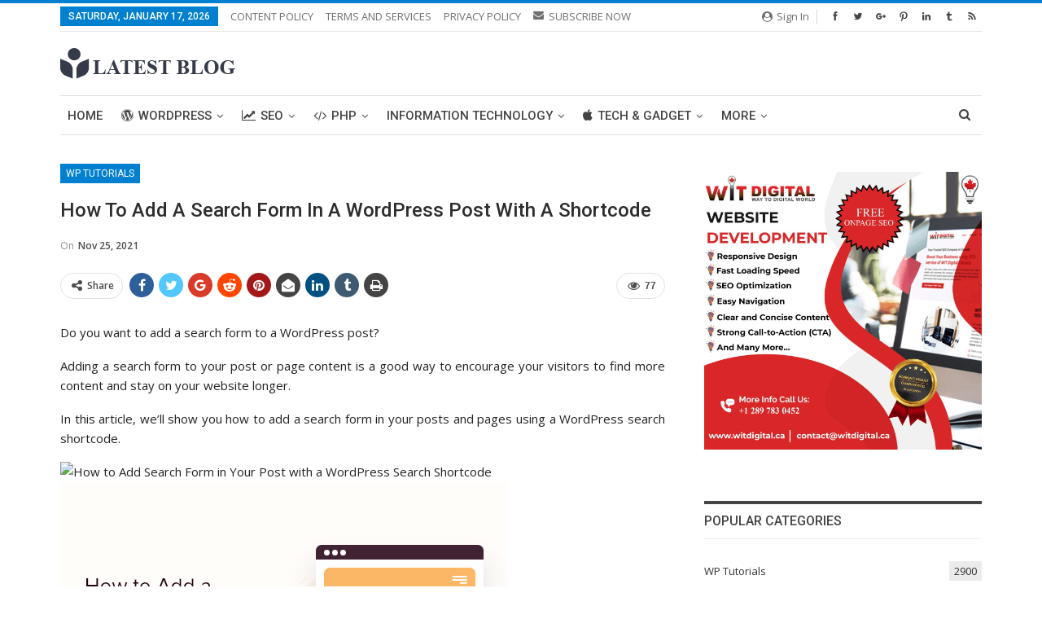

--- FILE ---
content_type: text/html; charset=utf-8
request_url: https://www.google.com/recaptcha/api2/aframe
body_size: 267
content:
<!DOCTYPE HTML><html><head><meta http-equiv="content-type" content="text/html; charset=UTF-8"></head><body><script nonce="w-VS3KseR_ue35f8Dp9PJg">/** Anti-fraud and anti-abuse applications only. See google.com/recaptcha */ try{var clients={'sodar':'https://pagead2.googlesyndication.com/pagead/sodar?'};window.addEventListener("message",function(a){try{if(a.source===window.parent){var b=JSON.parse(a.data);var c=clients[b['id']];if(c){var d=document.createElement('img');d.src=c+b['params']+'&rc='+(localStorage.getItem("rc::a")?sessionStorage.getItem("rc::b"):"");window.document.body.appendChild(d);sessionStorage.setItem("rc::e",parseInt(sessionStorage.getItem("rc::e")||0)+1);localStorage.setItem("rc::h",'1768620140169');}}}catch(b){}});window.parent.postMessage("_grecaptcha_ready", "*");}catch(b){}</script></body></html>